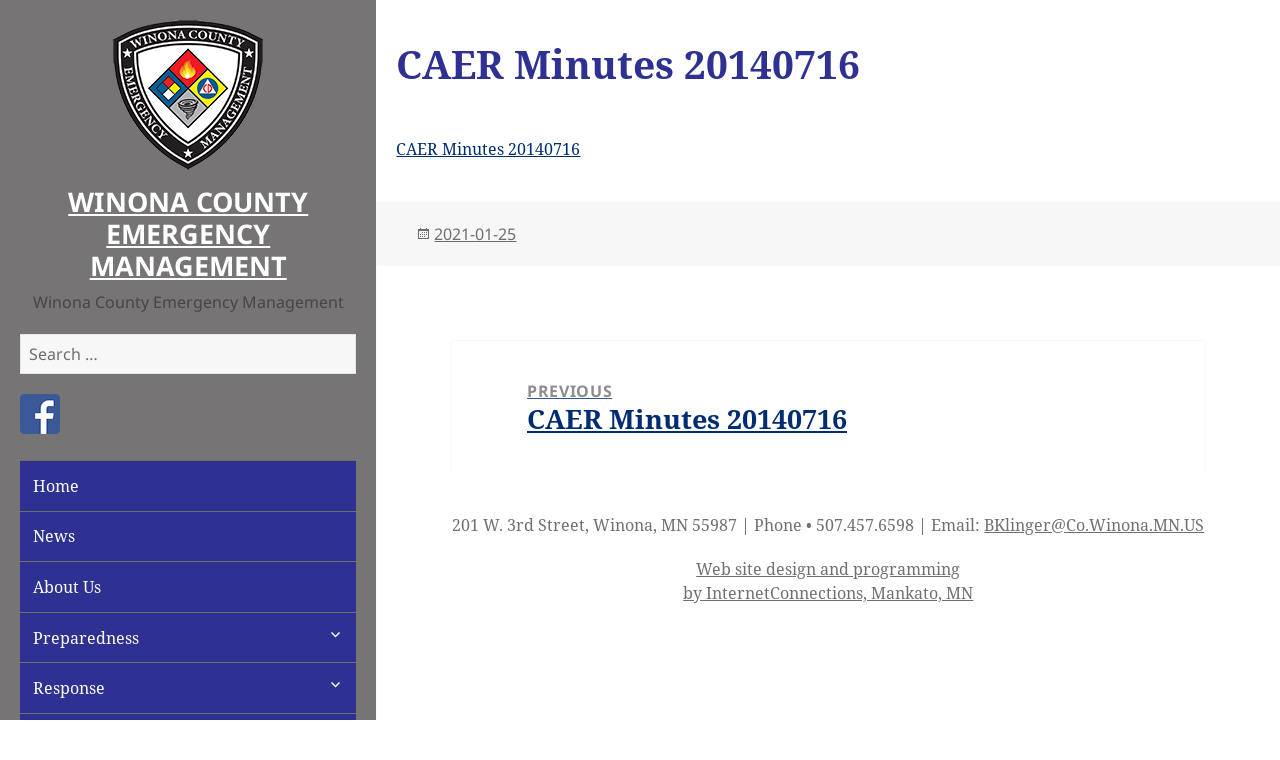

--- FILE ---
content_type: text/html; charset=UTF-8
request_url: https://winonacountyemergency.com/caer-minutes-20140716/
body_size: 9227
content:
<!DOCTYPE html>
<html dir="ltr" lang="en-US" prefix="og: https://ogp.me/ns#" class="no-js">
<head>
	<meta charset="UTF-8">
	<meta name="viewport" content="width=device-width, initial-scale=1.0">
	<link rel="profile" href="https://gmpg.org/xfn/11">
	<link rel="pingback" href="https://winonacountyemergency.com/xmlrpc.php">
	<script>
(function(html){html.className = html.className.replace(/\bno-js\b/,'js')})(document.documentElement);
//# sourceURL=twentyfifteen_javascript_detection
</script>
<title>CAER Minutes 20140716 | Winona County Emergency Management</title>

		<!-- All in One SEO 4.9.3 - aioseo.com -->
	<meta name="robots" content="max-image-preview:large" />
	<meta name="author" content="icadmin"/>
	<link rel="canonical" href="https://winonacountyemergency.com/caer-minutes-20140716/" />
	<meta name="generator" content="All in One SEO (AIOSEO) 4.9.3" />
		<meta property="og:locale" content="en_US" />
		<meta property="og:site_name" content="Winona County Emergency Management | Winona County Emergency Management" />
		<meta property="og:type" content="article" />
		<meta property="og:title" content="CAER Minutes 20140716 | Winona County Emergency Management" />
		<meta property="og:url" content="https://winonacountyemergency.com/caer-minutes-20140716/" />
		<meta property="og:image" content="https://winonacountyemergency.com/wp-content/uploads/2021/02/new-logo.png" />
		<meta property="og:image:secure_url" content="https://winonacountyemergency.com/wp-content/uploads/2021/02/new-logo.png" />
		<meta property="article:published_time" content="2021-01-25T19:28:53+00:00" />
		<meta property="article:modified_time" content="2021-01-25T19:28:53+00:00" />
		<meta name="twitter:card" content="summary" />
		<meta name="twitter:title" content="CAER Minutes 20140716 | Winona County Emergency Management" />
		<meta name="twitter:image" content="https://winonacountyemergency.com/wp-content/uploads/2021/02/new-logo.png" />
		<script type="application/ld+json" class="aioseo-schema">
			{"@context":"https:\/\/schema.org","@graph":[{"@type":"BreadcrumbList","@id":"https:\/\/winonacountyemergency.com\/caer-minutes-20140716\/#breadcrumblist","itemListElement":[{"@type":"ListItem","@id":"https:\/\/winonacountyemergency.com#listItem","position":1,"name":"Home","item":"https:\/\/winonacountyemergency.com","nextItem":{"@type":"ListItem","@id":"https:\/\/winonacountyemergency.com\/caer-minutes-20140716\/#listItem","name":"CAER Minutes 20140716"}},{"@type":"ListItem","@id":"https:\/\/winonacountyemergency.com\/caer-minutes-20140716\/#listItem","position":2,"name":"CAER Minutes 20140716","previousItem":{"@type":"ListItem","@id":"https:\/\/winonacountyemergency.com#listItem","name":"Home"}}]},{"@type":"ItemPage","@id":"https:\/\/winonacountyemergency.com\/caer-minutes-20140716\/#itempage","url":"https:\/\/winonacountyemergency.com\/caer-minutes-20140716\/","name":"CAER Minutes 20140716 | Winona County Emergency Management","inLanguage":"en-US","isPartOf":{"@id":"https:\/\/winonacountyemergency.com\/#website"},"breadcrumb":{"@id":"https:\/\/winonacountyemergency.com\/caer-minutes-20140716\/#breadcrumblist"},"author":{"@id":"https:\/\/winonacountyemergency.com\/author\/icadmin\/#author"},"creator":{"@id":"https:\/\/winonacountyemergency.com\/author\/icadmin\/#author"},"datePublished":"2021-01-25T13:28:53-06:00","dateModified":"2021-01-25T13:28:53-06:00"},{"@type":"Organization","@id":"https:\/\/winonacountyemergency.com\/#organization","name":"Winona County Emergency Management","description":"Winona County Emergency Management","url":"https:\/\/winonacountyemergency.com\/","logo":{"@type":"ImageObject","url":"https:\/\/winonacountyemergency.com\/wp-content\/uploads\/2021\/02\/new-logo.png","@id":"https:\/\/winonacountyemergency.com\/caer-minutes-20140716\/#organizationLogo","width":150,"height":150,"caption":"Winona County Emergency Management"},"image":{"@id":"https:\/\/winonacountyemergency.com\/caer-minutes-20140716\/#organizationLogo"}},{"@type":"Person","@id":"https:\/\/winonacountyemergency.com\/author\/icadmin\/#author","url":"https:\/\/winonacountyemergency.com\/author\/icadmin\/","name":"icadmin","image":{"@type":"ImageObject","@id":"https:\/\/winonacountyemergency.com\/caer-minutes-20140716\/#authorImage","url":"https:\/\/secure.gravatar.com\/avatar\/c6081357032d9bf3e9c35371b812ee8f45d8603412d968a440e5bf2ac730a17a?s=96&d=mm&r=g","width":96,"height":96,"caption":"icadmin"}},{"@type":"WebSite","@id":"https:\/\/winonacountyemergency.com\/#website","url":"https:\/\/winonacountyemergency.com\/","name":"Winona County Emergency Management","description":"Winona County Emergency Management","inLanguage":"en-US","publisher":{"@id":"https:\/\/winonacountyemergency.com\/#organization"}}]}
		</script>
		<!-- All in One SEO -->

<link rel="alternate" type="application/rss+xml" title="Winona County Emergency Management &raquo; Feed" href="https://winonacountyemergency.com/feed/" />
<link rel="alternate" type="application/rss+xml" title="Winona County Emergency Management &raquo; Comments Feed" href="https://winonacountyemergency.com/comments/feed/" />
<link rel="alternate" title="oEmbed (JSON)" type="application/json+oembed" href="https://winonacountyemergency.com/wp-json/oembed/1.0/embed?url=https%3A%2F%2Fwinonacountyemergency.com%2Fcaer-minutes-20140716%2F" />
<link rel="alternate" title="oEmbed (XML)" type="text/xml+oembed" href="https://winonacountyemergency.com/wp-json/oembed/1.0/embed?url=https%3A%2F%2Fwinonacountyemergency.com%2Fcaer-minutes-20140716%2F&#038;format=xml" />
<style id='wp-img-auto-sizes-contain-inline-css'>
img:is([sizes=auto i],[sizes^="auto," i]){contain-intrinsic-size:3000px 1500px}
/*# sourceURL=wp-img-auto-sizes-contain-inline-css */
</style>
<style id='wp-emoji-styles-inline-css'>

	img.wp-smiley, img.emoji {
		display: inline !important;
		border: none !important;
		box-shadow: none !important;
		height: 1em !important;
		width: 1em !important;
		margin: 0 0.07em !important;
		vertical-align: -0.1em !important;
		background: none !important;
		padding: 0 !important;
	}
/*# sourceURL=wp-emoji-styles-inline-css */
</style>
<style id='wp-block-library-inline-css'>
:root{--wp-block-synced-color:#7a00df;--wp-block-synced-color--rgb:122,0,223;--wp-bound-block-color:var(--wp-block-synced-color);--wp-editor-canvas-background:#ddd;--wp-admin-theme-color:#007cba;--wp-admin-theme-color--rgb:0,124,186;--wp-admin-theme-color-darker-10:#006ba1;--wp-admin-theme-color-darker-10--rgb:0,107,160.5;--wp-admin-theme-color-darker-20:#005a87;--wp-admin-theme-color-darker-20--rgb:0,90,135;--wp-admin-border-width-focus:2px}@media (min-resolution:192dpi){:root{--wp-admin-border-width-focus:1.5px}}.wp-element-button{cursor:pointer}:root .has-very-light-gray-background-color{background-color:#eee}:root .has-very-dark-gray-background-color{background-color:#313131}:root .has-very-light-gray-color{color:#eee}:root .has-very-dark-gray-color{color:#313131}:root .has-vivid-green-cyan-to-vivid-cyan-blue-gradient-background{background:linear-gradient(135deg,#00d084,#0693e3)}:root .has-purple-crush-gradient-background{background:linear-gradient(135deg,#34e2e4,#4721fb 50%,#ab1dfe)}:root .has-hazy-dawn-gradient-background{background:linear-gradient(135deg,#faaca8,#dad0ec)}:root .has-subdued-olive-gradient-background{background:linear-gradient(135deg,#fafae1,#67a671)}:root .has-atomic-cream-gradient-background{background:linear-gradient(135deg,#fdd79a,#004a59)}:root .has-nightshade-gradient-background{background:linear-gradient(135deg,#330968,#31cdcf)}:root .has-midnight-gradient-background{background:linear-gradient(135deg,#020381,#2874fc)}:root{--wp--preset--font-size--normal:16px;--wp--preset--font-size--huge:42px}.has-regular-font-size{font-size:1em}.has-larger-font-size{font-size:2.625em}.has-normal-font-size{font-size:var(--wp--preset--font-size--normal)}.has-huge-font-size{font-size:var(--wp--preset--font-size--huge)}.has-text-align-center{text-align:center}.has-text-align-left{text-align:left}.has-text-align-right{text-align:right}.has-fit-text{white-space:nowrap!important}#end-resizable-editor-section{display:none}.aligncenter{clear:both}.items-justified-left{justify-content:flex-start}.items-justified-center{justify-content:center}.items-justified-right{justify-content:flex-end}.items-justified-space-between{justify-content:space-between}.screen-reader-text{border:0;clip-path:inset(50%);height:1px;margin:-1px;overflow:hidden;padding:0;position:absolute;width:1px;word-wrap:normal!important}.screen-reader-text:focus{background-color:#ddd;clip-path:none;color:#444;display:block;font-size:1em;height:auto;left:5px;line-height:normal;padding:15px 23px 14px;text-decoration:none;top:5px;width:auto;z-index:100000}html :where(.has-border-color){border-style:solid}html :where([style*=border-top-color]){border-top-style:solid}html :where([style*=border-right-color]){border-right-style:solid}html :where([style*=border-bottom-color]){border-bottom-style:solid}html :where([style*=border-left-color]){border-left-style:solid}html :where([style*=border-width]){border-style:solid}html :where([style*=border-top-width]){border-top-style:solid}html :where([style*=border-right-width]){border-right-style:solid}html :where([style*=border-bottom-width]){border-bottom-style:solid}html :where([style*=border-left-width]){border-left-style:solid}html :where(img[class*=wp-image-]){height:auto;max-width:100%}:where(figure){margin:0 0 1em}html :where(.is-position-sticky){--wp-admin--admin-bar--position-offset:var(--wp-admin--admin-bar--height,0px)}@media screen and (max-width:600px){html :where(.is-position-sticky){--wp-admin--admin-bar--position-offset:0px}}

/*# sourceURL=wp-block-library-inline-css */
</style><style id='global-styles-inline-css'>
:root{--wp--preset--aspect-ratio--square: 1;--wp--preset--aspect-ratio--4-3: 4/3;--wp--preset--aspect-ratio--3-4: 3/4;--wp--preset--aspect-ratio--3-2: 3/2;--wp--preset--aspect-ratio--2-3: 2/3;--wp--preset--aspect-ratio--16-9: 16/9;--wp--preset--aspect-ratio--9-16: 9/16;--wp--preset--color--black: #000000;--wp--preset--color--cyan-bluish-gray: #abb8c3;--wp--preset--color--white: #fff;--wp--preset--color--pale-pink: #f78da7;--wp--preset--color--vivid-red: #cf2e2e;--wp--preset--color--luminous-vivid-orange: #ff6900;--wp--preset--color--luminous-vivid-amber: #fcb900;--wp--preset--color--light-green-cyan: #7bdcb5;--wp--preset--color--vivid-green-cyan: #00d084;--wp--preset--color--pale-cyan-blue: #8ed1fc;--wp--preset--color--vivid-cyan-blue: #0693e3;--wp--preset--color--vivid-purple: #9b51e0;--wp--preset--color--dark-gray: #111;--wp--preset--color--light-gray: #f1f1f1;--wp--preset--color--yellow: #f4ca16;--wp--preset--color--dark-brown: #352712;--wp--preset--color--medium-pink: #e53b51;--wp--preset--color--light-pink: #ffe5d1;--wp--preset--color--dark-purple: #2e2256;--wp--preset--color--purple: #674970;--wp--preset--color--blue-gray: #22313f;--wp--preset--color--bright-blue: #55c3dc;--wp--preset--color--light-blue: #e9f2f9;--wp--preset--gradient--vivid-cyan-blue-to-vivid-purple: linear-gradient(135deg,rgb(6,147,227) 0%,rgb(155,81,224) 100%);--wp--preset--gradient--light-green-cyan-to-vivid-green-cyan: linear-gradient(135deg,rgb(122,220,180) 0%,rgb(0,208,130) 100%);--wp--preset--gradient--luminous-vivid-amber-to-luminous-vivid-orange: linear-gradient(135deg,rgb(252,185,0) 0%,rgb(255,105,0) 100%);--wp--preset--gradient--luminous-vivid-orange-to-vivid-red: linear-gradient(135deg,rgb(255,105,0) 0%,rgb(207,46,46) 100%);--wp--preset--gradient--very-light-gray-to-cyan-bluish-gray: linear-gradient(135deg,rgb(238,238,238) 0%,rgb(169,184,195) 100%);--wp--preset--gradient--cool-to-warm-spectrum: linear-gradient(135deg,rgb(74,234,220) 0%,rgb(151,120,209) 20%,rgb(207,42,186) 40%,rgb(238,44,130) 60%,rgb(251,105,98) 80%,rgb(254,248,76) 100%);--wp--preset--gradient--blush-light-purple: linear-gradient(135deg,rgb(255,206,236) 0%,rgb(152,150,240) 100%);--wp--preset--gradient--blush-bordeaux: linear-gradient(135deg,rgb(254,205,165) 0%,rgb(254,45,45) 50%,rgb(107,0,62) 100%);--wp--preset--gradient--luminous-dusk: linear-gradient(135deg,rgb(255,203,112) 0%,rgb(199,81,192) 50%,rgb(65,88,208) 100%);--wp--preset--gradient--pale-ocean: linear-gradient(135deg,rgb(255,245,203) 0%,rgb(182,227,212) 50%,rgb(51,167,181) 100%);--wp--preset--gradient--electric-grass: linear-gradient(135deg,rgb(202,248,128) 0%,rgb(113,206,126) 100%);--wp--preset--gradient--midnight: linear-gradient(135deg,rgb(2,3,129) 0%,rgb(40,116,252) 100%);--wp--preset--gradient--dark-gray-gradient-gradient: linear-gradient(90deg, rgba(17,17,17,1) 0%, rgba(42,42,42,1) 100%);--wp--preset--gradient--light-gray-gradient: linear-gradient(90deg, rgba(241,241,241,1) 0%, rgba(215,215,215,1) 100%);--wp--preset--gradient--white-gradient: linear-gradient(90deg, rgba(255,255,255,1) 0%, rgba(230,230,230,1) 100%);--wp--preset--gradient--yellow-gradient: linear-gradient(90deg, rgba(244,202,22,1) 0%, rgba(205,168,10,1) 100%);--wp--preset--gradient--dark-brown-gradient: linear-gradient(90deg, rgba(53,39,18,1) 0%, rgba(91,67,31,1) 100%);--wp--preset--gradient--medium-pink-gradient: linear-gradient(90deg, rgba(229,59,81,1) 0%, rgba(209,28,51,1) 100%);--wp--preset--gradient--light-pink-gradient: linear-gradient(90deg, rgba(255,229,209,1) 0%, rgba(255,200,158,1) 100%);--wp--preset--gradient--dark-purple-gradient: linear-gradient(90deg, rgba(46,34,86,1) 0%, rgba(66,48,123,1) 100%);--wp--preset--gradient--purple-gradient: linear-gradient(90deg, rgba(103,73,112,1) 0%, rgba(131,93,143,1) 100%);--wp--preset--gradient--blue-gray-gradient: linear-gradient(90deg, rgba(34,49,63,1) 0%, rgba(52,75,96,1) 100%);--wp--preset--gradient--bright-blue-gradient: linear-gradient(90deg, rgba(85,195,220,1) 0%, rgba(43,180,211,1) 100%);--wp--preset--gradient--light-blue-gradient: linear-gradient(90deg, rgba(233,242,249,1) 0%, rgba(193,218,238,1) 100%);--wp--preset--font-size--small: 13px;--wp--preset--font-size--medium: 20px;--wp--preset--font-size--large: 36px;--wp--preset--font-size--x-large: 42px;--wp--preset--spacing--20: 0.44rem;--wp--preset--spacing--30: 0.67rem;--wp--preset--spacing--40: 1rem;--wp--preset--spacing--50: 1.5rem;--wp--preset--spacing--60: 2.25rem;--wp--preset--spacing--70: 3.38rem;--wp--preset--spacing--80: 5.06rem;--wp--preset--shadow--natural: 6px 6px 9px rgba(0, 0, 0, 0.2);--wp--preset--shadow--deep: 12px 12px 50px rgba(0, 0, 0, 0.4);--wp--preset--shadow--sharp: 6px 6px 0px rgba(0, 0, 0, 0.2);--wp--preset--shadow--outlined: 6px 6px 0px -3px rgb(255, 255, 255), 6px 6px rgb(0, 0, 0);--wp--preset--shadow--crisp: 6px 6px 0px rgb(0, 0, 0);}:where(.is-layout-flex){gap: 0.5em;}:where(.is-layout-grid){gap: 0.5em;}body .is-layout-flex{display: flex;}.is-layout-flex{flex-wrap: wrap;align-items: center;}.is-layout-flex > :is(*, div){margin: 0;}body .is-layout-grid{display: grid;}.is-layout-grid > :is(*, div){margin: 0;}:where(.wp-block-columns.is-layout-flex){gap: 2em;}:where(.wp-block-columns.is-layout-grid){gap: 2em;}:where(.wp-block-post-template.is-layout-flex){gap: 1.25em;}:where(.wp-block-post-template.is-layout-grid){gap: 1.25em;}.has-black-color{color: var(--wp--preset--color--black) !important;}.has-cyan-bluish-gray-color{color: var(--wp--preset--color--cyan-bluish-gray) !important;}.has-white-color{color: var(--wp--preset--color--white) !important;}.has-pale-pink-color{color: var(--wp--preset--color--pale-pink) !important;}.has-vivid-red-color{color: var(--wp--preset--color--vivid-red) !important;}.has-luminous-vivid-orange-color{color: var(--wp--preset--color--luminous-vivid-orange) !important;}.has-luminous-vivid-amber-color{color: var(--wp--preset--color--luminous-vivid-amber) !important;}.has-light-green-cyan-color{color: var(--wp--preset--color--light-green-cyan) !important;}.has-vivid-green-cyan-color{color: var(--wp--preset--color--vivid-green-cyan) !important;}.has-pale-cyan-blue-color{color: var(--wp--preset--color--pale-cyan-blue) !important;}.has-vivid-cyan-blue-color{color: var(--wp--preset--color--vivid-cyan-blue) !important;}.has-vivid-purple-color{color: var(--wp--preset--color--vivid-purple) !important;}.has-black-background-color{background-color: var(--wp--preset--color--black) !important;}.has-cyan-bluish-gray-background-color{background-color: var(--wp--preset--color--cyan-bluish-gray) !important;}.has-white-background-color{background-color: var(--wp--preset--color--white) !important;}.has-pale-pink-background-color{background-color: var(--wp--preset--color--pale-pink) !important;}.has-vivid-red-background-color{background-color: var(--wp--preset--color--vivid-red) !important;}.has-luminous-vivid-orange-background-color{background-color: var(--wp--preset--color--luminous-vivid-orange) !important;}.has-luminous-vivid-amber-background-color{background-color: var(--wp--preset--color--luminous-vivid-amber) !important;}.has-light-green-cyan-background-color{background-color: var(--wp--preset--color--light-green-cyan) !important;}.has-vivid-green-cyan-background-color{background-color: var(--wp--preset--color--vivid-green-cyan) !important;}.has-pale-cyan-blue-background-color{background-color: var(--wp--preset--color--pale-cyan-blue) !important;}.has-vivid-cyan-blue-background-color{background-color: var(--wp--preset--color--vivid-cyan-blue) !important;}.has-vivid-purple-background-color{background-color: var(--wp--preset--color--vivid-purple) !important;}.has-black-border-color{border-color: var(--wp--preset--color--black) !important;}.has-cyan-bluish-gray-border-color{border-color: var(--wp--preset--color--cyan-bluish-gray) !important;}.has-white-border-color{border-color: var(--wp--preset--color--white) !important;}.has-pale-pink-border-color{border-color: var(--wp--preset--color--pale-pink) !important;}.has-vivid-red-border-color{border-color: var(--wp--preset--color--vivid-red) !important;}.has-luminous-vivid-orange-border-color{border-color: var(--wp--preset--color--luminous-vivid-orange) !important;}.has-luminous-vivid-amber-border-color{border-color: var(--wp--preset--color--luminous-vivid-amber) !important;}.has-light-green-cyan-border-color{border-color: var(--wp--preset--color--light-green-cyan) !important;}.has-vivid-green-cyan-border-color{border-color: var(--wp--preset--color--vivid-green-cyan) !important;}.has-pale-cyan-blue-border-color{border-color: var(--wp--preset--color--pale-cyan-blue) !important;}.has-vivid-cyan-blue-border-color{border-color: var(--wp--preset--color--vivid-cyan-blue) !important;}.has-vivid-purple-border-color{border-color: var(--wp--preset--color--vivid-purple) !important;}.has-vivid-cyan-blue-to-vivid-purple-gradient-background{background: var(--wp--preset--gradient--vivid-cyan-blue-to-vivid-purple) !important;}.has-light-green-cyan-to-vivid-green-cyan-gradient-background{background: var(--wp--preset--gradient--light-green-cyan-to-vivid-green-cyan) !important;}.has-luminous-vivid-amber-to-luminous-vivid-orange-gradient-background{background: var(--wp--preset--gradient--luminous-vivid-amber-to-luminous-vivid-orange) !important;}.has-luminous-vivid-orange-to-vivid-red-gradient-background{background: var(--wp--preset--gradient--luminous-vivid-orange-to-vivid-red) !important;}.has-very-light-gray-to-cyan-bluish-gray-gradient-background{background: var(--wp--preset--gradient--very-light-gray-to-cyan-bluish-gray) !important;}.has-cool-to-warm-spectrum-gradient-background{background: var(--wp--preset--gradient--cool-to-warm-spectrum) !important;}.has-blush-light-purple-gradient-background{background: var(--wp--preset--gradient--blush-light-purple) !important;}.has-blush-bordeaux-gradient-background{background: var(--wp--preset--gradient--blush-bordeaux) !important;}.has-luminous-dusk-gradient-background{background: var(--wp--preset--gradient--luminous-dusk) !important;}.has-pale-ocean-gradient-background{background: var(--wp--preset--gradient--pale-ocean) !important;}.has-electric-grass-gradient-background{background: var(--wp--preset--gradient--electric-grass) !important;}.has-midnight-gradient-background{background: var(--wp--preset--gradient--midnight) !important;}.has-small-font-size{font-size: var(--wp--preset--font-size--small) !important;}.has-medium-font-size{font-size: var(--wp--preset--font-size--medium) !important;}.has-large-font-size{font-size: var(--wp--preset--font-size--large) !important;}.has-x-large-font-size{font-size: var(--wp--preset--font-size--x-large) !important;}
/*# sourceURL=global-styles-inline-css */
</style>

<style id='classic-theme-styles-inline-css'>
/*! This file is auto-generated */
.wp-block-button__link{color:#fff;background-color:#32373c;border-radius:9999px;box-shadow:none;text-decoration:none;padding:calc(.667em + 2px) calc(1.333em + 2px);font-size:1.125em}.wp-block-file__button{background:#32373c;color:#fff;text-decoration:none}
/*# sourceURL=/wp-includes/css/classic-themes.min.css */
</style>
<link rel='stylesheet' id='contact-form-7-css' href='https://winonacountyemergency.com/wp-content/plugins/contact-form-7/includes/css/styles.css?ver=6.1.4' media='all' />
<link rel='stylesheet' id='parent-style-css' href='https://winonacountyemergency.com/wp-content/themes/twentyfifteen/style.css?ver=c095a1e85b161e4dc5a51699f0db64b4' media='all' />
<link rel='stylesheet' id='child-style-css' href='https://winonacountyemergency.com/wp-content/themes/twentyfifteen-winona/style.css?ver=1.0' media='all' />
<link rel='stylesheet' id='twentyfifteen-fonts-css' href='https://winonacountyemergency.com/wp-content/themes/twentyfifteen/assets/fonts/noto-sans-plus-noto-serif-plus-inconsolata.css?ver=20230328' media='all' />
<link rel='stylesheet' id='genericons-css' href='https://winonacountyemergency.com/wp-content/themes/twentyfifteen/genericons/genericons.css?ver=20251101' media='all' />
<link rel='stylesheet' id='twentyfifteen-style-css' href='https://winonacountyemergency.com/wp-content/themes/twentyfifteen-winona/style.css?ver=20251202' media='all' />
<link rel='stylesheet' id='twentyfifteen-block-style-css' href='https://winonacountyemergency.com/wp-content/themes/twentyfifteen/css/blocks.css?ver=20240715' media='all' />
<script src="https://winonacountyemergency.com/wp-includes/js/jquery/jquery.min.js?ver=3.7.1" id="jquery-core-js"></script>
<script src="https://winonacountyemergency.com/wp-includes/js/jquery/jquery-migrate.min.js?ver=3.4.1" id="jquery-migrate-js"></script>
<script id="twentyfifteen-script-js-extra">
var screenReaderText = {"expand":"\u003Cspan class=\"screen-reader-text\"\u003Eexpand child menu\u003C/span\u003E","collapse":"\u003Cspan class=\"screen-reader-text\"\u003Ecollapse child menu\u003C/span\u003E"};
//# sourceURL=twentyfifteen-script-js-extra
</script>
<script src="https://winonacountyemergency.com/wp-content/themes/twentyfifteen/js/functions.js?ver=20250729" id="twentyfifteen-script-js" defer data-wp-strategy="defer"></script>
<link rel="https://api.w.org/" href="https://winonacountyemergency.com/wp-json/" /><link rel="alternate" title="JSON" type="application/json" href="https://winonacountyemergency.com/wp-json/wp/v2/media/8726" /><link rel="EditURI" type="application/rsd+xml" title="RSD" href="https://winonacountyemergency.com/xmlrpc.php?rsd" />
<link rel='shortlink' href='https://winonacountyemergency.com/?p=8726' />
<link rel="icon" href="https://winonacountyemergency.com/wp-content/uploads/2021/02/favicon.png" sizes="32x32" />
<link rel="icon" href="https://winonacountyemergency.com/wp-content/uploads/2021/02/favicon.png" sizes="192x192" />
<link rel="apple-touch-icon" href="https://winonacountyemergency.com/wp-content/uploads/2021/02/favicon.png" />
<meta name="msapplication-TileImage" content="https://winonacountyemergency.com/wp-content/uploads/2021/02/favicon.png" />
</head>

<body class="attachment wp-singular attachment-template-default single single-attachment postid-8726 attachmentid-8726 attachment-pdf wp-custom-logo wp-embed-responsive wp-theme-twentyfifteen wp-child-theme-twentyfifteen-winona">
<div id="page" class="hfeed site">
	<a class="skip-link screen-reader-text" href="#content">
		Skip to content	</a>

	<div id="sidebar" class="sidebar">
		<header id="masthead" class="site-header">
			<div class="site-branding">
				<a href="https://winonacountyemergency.com/" class="custom-logo-link" rel="home"><img width="150" height="150" src="https://winonacountyemergency.com/wp-content/uploads/2021/02/new-logo.png" class="custom-logo" alt="Winona County Emergency Management" decoding="async" /></a>					<p class="site-title"><a href="https://winonacountyemergency.com/" rel="home" >Winona County Emergency Management</a></p>
										<p class="site-description">Winona County Emergency Management</p>
				
				<button class="secondary-toggle">Menu and widgets</button>
			</div><!-- .site-branding -->
		</header><!-- .site-header -->

			<div id="secondary" class="secondary">

					<div id="widget-area" class="widget-area" role="complementary">
				<aside id="search-2" class="widget widget_search"><form role="search" method="get" class="search-form" action="https://winonacountyemergency.com/">
				<label>
					<span class="screen-reader-text">Search for:</span>
					<input type="search" class="search-field" placeholder="Search &hellip;" value="" name="s" />
				</label>
				<input type="submit" class="search-submit screen-reader-text" value="Search" />
			</form></aside><aside id="text-5" class="widget widget_text">			<div class="textwidget"><p><a class="icon-fb" href="https://www.facebook.com/winonacountyEM/">Like us on Facebook</a></p>
</div>
		</aside>			</div><!-- .widget-area -->
		
					<nav id="site-navigation" class="main-navigation" role="navigation">
				<div class="menu-main-menu-container"><ul id="menu-main-menu" class="nav-menu"><li id="menu-item-8134" class="menu-item menu-item-type-post_type menu-item-object-page menu-item-home menu-item-8134"><a href="https://winonacountyemergency.com/">Home</a></li>
<li id="menu-item-8135" class="menu-item menu-item-type-post_type menu-item-object-page menu-item-8135"><a href="https://winonacountyemergency.com/emergency-management-news/">News</a></li>
<li id="menu-item-8136" class="menu-item menu-item-type-post_type menu-item-object-page menu-item-8136"><a href="https://winonacountyemergency.com/about/">About Us</a></li>
<li id="menu-item-8137" class="menu-item menu-item-type-post_type menu-item-object-page menu-item-has-children menu-item-8137"><a href="https://winonacountyemergency.com/preparedness/">Preparedness</a>
<ul class="sub-menu">
	<li id="menu-item-8138" class="menu-item menu-item-type-post_type menu-item-object-page menu-item-8138"><a href="https://winonacountyemergency.com/preparedness/disaster-readiness/">Disaster Readiness</a></li>
	<li id="menu-item-8139" class="menu-item menu-item-type-post_type menu-item-object-page menu-item-8139"><a href="https://winonacountyemergency.com/preparedness/emergency-kit/">Emergency Kit</a></li>
	<li id="menu-item-8140" class="menu-item menu-item-type-post_type menu-item-object-page menu-item-has-children menu-item-8140"><a href="https://winonacountyemergency.com/preparedness/public-health/">Public Health</a>
	<ul class="sub-menu">
		<li id="menu-item-8141" class="menu-item menu-item-type-post_type menu-item-object-page menu-item-8141"><a href="https://winonacountyemergency.com/preparedness/public-health/health-alerts/">Health Alerts</a></li>
		<li id="menu-item-8142" class="menu-item menu-item-type-post_type menu-item-object-page menu-item-8142"><a href="https://winonacountyemergency.com/preparedness/public-health/health-information/">Health Information</a></li>
		<li id="menu-item-8143" class="menu-item menu-item-type-post_type menu-item-object-page menu-item-8143"><a href="https://winonacountyemergency.com/preparedness/public-health/ph-preparedness/">PH Preparedness</a></li>
	</ul>
</li>
</ul>
</li>
<li id="menu-item-8144" class="menu-item menu-item-type-post_type menu-item-object-page menu-item-has-children menu-item-8144"><a href="https://winonacountyemergency.com/response/">Response</a>
<ul class="sub-menu">
	<li id="menu-item-8145" class="menu-item menu-item-type-post_type menu-item-object-page menu-item-8145"><a href="https://winonacountyemergency.com/response/calling-for-help/">Calling for Help</a></li>
	<li id="menu-item-8981" class="menu-item menu-item-type-post_type menu-item-object-page menu-item-8981"><a href="https://winonacountyemergency.com/response/damaged-or-destroyed-property/">Damaged Property</a></li>
</ul>
</li>
<li id="menu-item-8149" class="menu-item menu-item-type-post_type menu-item-object-page menu-item-8149"><a href="https://winonacountyemergency.com/recovery/">Recovery</a></li>
<li id="menu-item-8150" class="menu-item menu-item-type-post_type menu-item-object-page menu-item-8150"><a href="https://winonacountyemergency.com/hazard-mitigation/">Mitigation</a></li>
<li id="menu-item-8157" class="menu-item menu-item-type-post_type menu-item-object-page menu-item-has-children menu-item-8157"><a href="https://winonacountyemergency.com/volunteer-agencies/">Volunteer Agencies</a>
<ul class="sub-menu">
	<li id="menu-item-8151" class="menu-item menu-item-type-post_type menu-item-object-page menu-item-8151"><a href="https://winonacountyemergency.com/volunteer-agencies/ares/">ARES</a></li>
	<li id="menu-item-8152" class="menu-item menu-item-type-post_type menu-item-object-page menu-item-has-children menu-item-8152"><a href="https://winonacountyemergency.com/volunteer-agencies/community-emergency-response-team/">CERT</a>
	<ul class="sub-menu">
		<li id="menu-item-8153" class="menu-item menu-item-type-post_type menu-item-object-page menu-item-has-children menu-item-8153"><a href="https://winonacountyemergency.com/cert-additional-info/">CERT Additional Info</a>
		<ul class="sub-menu">
			<li id="menu-item-8154" class="menu-item menu-item-type-post_type menu-item-object-page menu-item-8154"><a href="https://winonacountyemergency.com/cert-background/">CERT Background</a></li>
			<li id="menu-item-8155" class="menu-item menu-item-type-post_type menu-item-object-page menu-item-8155"><a href="https://winonacountyemergency.com/cert-flyer/">CERT Flyer</a></li>
		</ul>
</li>
	</ul>
</li>
	<li id="menu-item-8156" class="menu-item menu-item-type-post_type menu-item-object-page menu-item-8156"><a href="https://winonacountyemergency.com/volunteer-agencies/medical-reserve-corps/">Medical Reserve Corps</a></li>
</ul>
</li>
<li id="menu-item-8158" class="menu-item menu-item-type-custom menu-item-object-custom menu-item-8158"><a href="/calendar/">Calendar</a></li>
<li id="menu-item-8159" class="menu-item menu-item-type-post_type menu-item-object-page menu-item-8159"><a href="https://winonacountyemergency.com/noaa-all-hazard-radio/">NOAA All-Hazard Radio</a></li>
<li id="menu-item-8160" class="menu-item menu-item-type-post_type menu-item-object-page menu-item-8160"><a href="https://winonacountyemergency.com/radiological-preparedness/">Radiological Preparedness</a></li>
<li id="menu-item-8161" class="menu-item menu-item-type-post_type menu-item-object-page menu-item-8161"><a href="https://winonacountyemergency.com/warning-systems/">Warning Systems</a></li>
<li id="menu-item-8162" class="nmr-logged-out menu-item menu-item-type-custom menu-item-object-custom menu-item-8162"><a href="/login">Sign In for EOP</a></li>
</ul></div>			</nav><!-- .main-navigation -->
		
		
	</div><!-- .secondary -->

	</div><!-- .sidebar -->

	<div id="content" class="site-content">

	<div id="primary" class="content-area">
		<main id="main" class="site-main">

		
<article id="post-8726" class="post-8726 attachment type-attachment status-inherit hentry">
	
	<header class="entry-header">
		<h1 class="entry-title">CAER Minutes 20140716</h1>	</header><!-- .entry-header -->

	<div class="entry-content">
		<p class="attachment"><a href='https://winonacountyemergency.com/wp-content/uploads/2021/01/CAER-Minutes-20140716.pdf'>CAER Minutes 20140716</a></p>
	</div><!-- .entry-content -->

	
	<footer class="entry-footer">
		<span class="posted-on"><span class="screen-reader-text">Posted on </span><a href="https://winonacountyemergency.com/caer-minutes-20140716/" rel="bookmark"><time class="entry-date published updated" datetime="2021-01-25T13:28:53-06:00">2021-01-25</time></a></span>			</footer><!-- .entry-footer -->

</article><!-- #post-8726 -->

	<nav class="navigation post-navigation" aria-label="Posts">
		<h2 class="screen-reader-text">Post navigation</h2>
		<div class="nav-links"><div class="nav-previous"><a href="https://winonacountyemergency.com/caer-minutes-20140716/" rel="prev"><span class="meta-nav" aria-hidden="true">Previous</span> <span class="screen-reader-text">Previous post:</span> <span class="post-title">CAER Minutes 20140716</span></a></div></div>
	</nav>
		</main><!-- .site-main -->
	</div><!-- .content-area -->


	</div><!-- .site-content -->

	<footer id="colophon" class="site-footer" role="contentinfo">
		<div class="site-info">

							<div id="site-footer-widget-area" class="widget-area">
					<aside id="text-4" class="widget widget_text">			<div class="textwidget"><p>201 W. 3rd Street, Winona, MN 55987 | Phone • 507.457.6598 | Email: <a href="&#x6d;&#x61;&#105;&#108;&#116;o&#x3a;&#x42;&#x4b;&#108;&#105;ng&#x65;&#x72;&#x40;&#67;&#111;&#46;&#x57;&#x69;&#x6e;&#111;&#110;&#97;&#46;&#x4d;&#x4e;&#x2e;&#85;&#83;">&#x42;&#x4b;&#108;&#105;n&#x67;&#x65;&#x72;&#64;Co&#x2e;&#x57;&#105;&#110;o&#x6e;&#x61;&#x2e;&#77;N&#46;&#x55;&#x53;</a></p>
</div>
		</aside><aside id="text-3" class="widget widget_text">			<div class="textwidget"><p><a href="http://internet-connections.net">Web site design and programming<br />
by InternetConnections, Mankato, MN</a></p>
</div>
		</aside>				</div><!-- .widget-area -->
			
		</div><!-- .site-info -->
	</footer><!-- .site-footer -->

</div><!-- .site -->

<script type="speculationrules">
{"prefetch":[{"source":"document","where":{"and":[{"href_matches":"/*"},{"not":{"href_matches":["/wp-*.php","/wp-admin/*","/wp-content/uploads/*","/wp-content/*","/wp-content/plugins/*","/wp-content/themes/twentyfifteen-winona/*","/wp-content/themes/twentyfifteen/*","/*\\?(.+)"]}},{"not":{"selector_matches":"a[rel~=\"nofollow\"]"}},{"not":{"selector_matches":".no-prefetch, .no-prefetch a"}}]},"eagerness":"conservative"}]}
</script>
<script src="https://winonacountyemergency.com/wp-includes/js/dist/hooks.min.js?ver=dd5603f07f9220ed27f1" id="wp-hooks-js"></script>
<script src="https://winonacountyemergency.com/wp-includes/js/dist/i18n.min.js?ver=c26c3dc7bed366793375" id="wp-i18n-js"></script>
<script id="wp-i18n-js-after">
wp.i18n.setLocaleData( { 'text direction\u0004ltr': [ 'ltr' ] } );
//# sourceURL=wp-i18n-js-after
</script>
<script src="https://winonacountyemergency.com/wp-content/plugins/contact-form-7/includes/swv/js/index.js?ver=6.1.4" id="swv-js"></script>
<script id="contact-form-7-js-before">
var wpcf7 = {
    "api": {
        "root": "https:\/\/winonacountyemergency.com\/wp-json\/",
        "namespace": "contact-form-7\/v1"
    },
    "cached": 1
};
//# sourceURL=contact-form-7-js-before
</script>
<script src="https://winonacountyemergency.com/wp-content/plugins/contact-form-7/includes/js/index.js?ver=6.1.4" id="contact-form-7-js"></script>
<script id="wp-emoji-settings" type="application/json">
{"baseUrl":"https://s.w.org/images/core/emoji/17.0.2/72x72/","ext":".png","svgUrl":"https://s.w.org/images/core/emoji/17.0.2/svg/","svgExt":".svg","source":{"concatemoji":"https://winonacountyemergency.com/wp-includes/js/wp-emoji-release.min.js?ver=c095a1e85b161e4dc5a51699f0db64b4"}}
</script>
<script type="module">
/*! This file is auto-generated */
const a=JSON.parse(document.getElementById("wp-emoji-settings").textContent),o=(window._wpemojiSettings=a,"wpEmojiSettingsSupports"),s=["flag","emoji"];function i(e){try{var t={supportTests:e,timestamp:(new Date).valueOf()};sessionStorage.setItem(o,JSON.stringify(t))}catch(e){}}function c(e,t,n){e.clearRect(0,0,e.canvas.width,e.canvas.height),e.fillText(t,0,0);t=new Uint32Array(e.getImageData(0,0,e.canvas.width,e.canvas.height).data);e.clearRect(0,0,e.canvas.width,e.canvas.height),e.fillText(n,0,0);const a=new Uint32Array(e.getImageData(0,0,e.canvas.width,e.canvas.height).data);return t.every((e,t)=>e===a[t])}function p(e,t){e.clearRect(0,0,e.canvas.width,e.canvas.height),e.fillText(t,0,0);var n=e.getImageData(16,16,1,1);for(let e=0;e<n.data.length;e++)if(0!==n.data[e])return!1;return!0}function u(e,t,n,a){switch(t){case"flag":return n(e,"\ud83c\udff3\ufe0f\u200d\u26a7\ufe0f","\ud83c\udff3\ufe0f\u200b\u26a7\ufe0f")?!1:!n(e,"\ud83c\udde8\ud83c\uddf6","\ud83c\udde8\u200b\ud83c\uddf6")&&!n(e,"\ud83c\udff4\udb40\udc67\udb40\udc62\udb40\udc65\udb40\udc6e\udb40\udc67\udb40\udc7f","\ud83c\udff4\u200b\udb40\udc67\u200b\udb40\udc62\u200b\udb40\udc65\u200b\udb40\udc6e\u200b\udb40\udc67\u200b\udb40\udc7f");case"emoji":return!a(e,"\ud83e\u1fac8")}return!1}function f(e,t,n,a){let r;const o=(r="undefined"!=typeof WorkerGlobalScope&&self instanceof WorkerGlobalScope?new OffscreenCanvas(300,150):document.createElement("canvas")).getContext("2d",{willReadFrequently:!0}),s=(o.textBaseline="top",o.font="600 32px Arial",{});return e.forEach(e=>{s[e]=t(o,e,n,a)}),s}function r(e){var t=document.createElement("script");t.src=e,t.defer=!0,document.head.appendChild(t)}a.supports={everything:!0,everythingExceptFlag:!0},new Promise(t=>{let n=function(){try{var e=JSON.parse(sessionStorage.getItem(o));if("object"==typeof e&&"number"==typeof e.timestamp&&(new Date).valueOf()<e.timestamp+604800&&"object"==typeof e.supportTests)return e.supportTests}catch(e){}return null}();if(!n){if("undefined"!=typeof Worker&&"undefined"!=typeof OffscreenCanvas&&"undefined"!=typeof URL&&URL.createObjectURL&&"undefined"!=typeof Blob)try{var e="postMessage("+f.toString()+"("+[JSON.stringify(s),u.toString(),c.toString(),p.toString()].join(",")+"));",a=new Blob([e],{type:"text/javascript"});const r=new Worker(URL.createObjectURL(a),{name:"wpTestEmojiSupports"});return void(r.onmessage=e=>{i(n=e.data),r.terminate(),t(n)})}catch(e){}i(n=f(s,u,c,p))}t(n)}).then(e=>{for(const n in e)a.supports[n]=e[n],a.supports.everything=a.supports.everything&&a.supports[n],"flag"!==n&&(a.supports.everythingExceptFlag=a.supports.everythingExceptFlag&&a.supports[n]);var t;a.supports.everythingExceptFlag=a.supports.everythingExceptFlag&&!a.supports.flag,a.supports.everything||((t=a.source||{}).concatemoji?r(t.concatemoji):t.wpemoji&&t.twemoji&&(r(t.twemoji),r(t.wpemoji)))});
//# sourceURL=https://winonacountyemergency.com/wp-includes/js/wp-emoji-loader.min.js
</script>

<script>(function(){function c(){var b=a.contentDocument||a.contentWindow.document;if(b){var d=b.createElement('script');d.innerHTML="window.__CF$cv$params={r:'9bffe8bf79d2cf56',t:'MTc2ODc1ODM1OS4wMDAwMDA='};var a=document.createElement('script');a.nonce='';a.src='/cdn-cgi/challenge-platform/scripts/jsd/main.js';document.getElementsByTagName('head')[0].appendChild(a);";b.getElementsByTagName('head')[0].appendChild(d)}}if(document.body){var a=document.createElement('iframe');a.height=1;a.width=1;a.style.position='absolute';a.style.top=0;a.style.left=0;a.style.border='none';a.style.visibility='hidden';document.body.appendChild(a);if('loading'!==document.readyState)c();else if(window.addEventListener)document.addEventListener('DOMContentLoaded',c);else{var e=document.onreadystatechange||function(){};document.onreadystatechange=function(b){e(b);'loading'!==document.readyState&&(document.onreadystatechange=e,c())}}}})();</script></body>
</html>


--- FILE ---
content_type: text/css
request_url: https://winonacountyemergency.com/wp-content/themes/twentyfifteen-winona/style.css?ver=1.0
body_size: 1764
content:
/*
Theme Name: Winona County Emergency Management
Theme URI: https://wordpress.org/themes/twentyfifteen/
Author: Internet Connections
Author URI: https://wordpress.org/
Description: Copy of Wordpress twentyfifteen theme
Version: 1.0
License: GNU General Public License v2 or later
License URI: http://www.gnu.org/licenses/gpl-2.0.html
Template: twentyfifteen

This theme, like WordPress, is licensed under the GPL.
Use it to make something cool, have fun, and share what you've learned with others.
*/

body, button, input, select, textarea {
  font-size: 16px;
  font-size: 1.6rem;
}

body {
  background: #fff;
}

h1, h2, h3, h4, h5, h6,
.h1, .h2, .h3, .h4, .h5, .h6 {
  color: #000; /* 830202 */
}

h1, .entry-content h1, .entry-summary h1, .page-content h1, .comment-content h1, .h1 {
  color: #2E3192;
  margin-top: 0;
  margin-bottom: .5em;
}

h2, .entry-content h2, .entry-summary h2, .page-content h2, .comment-content h2, .h2 {
  color: #a4021a;
  margin-top: 0;
  margin-bottom: .5em;
}

h3, .entry-content h3, .entry-summary h3, .page-content h3, .comment-content h3, .h3 {
  color: #575757;
  margin-top: 0;
  margin-bottom: .5em;
}

h4, .entry-content h4, .entry-summary h4, .page-content h4, .comment-content h4, .h4 {
  margin-top: 0;
  margin-bottom: .5em;
}

h5, .entry-content h5, .entry-summary h5, .page-content h5, .comment-content h5, .h5 {
  text-transform: capitalize;
  margin-top: 0;
  margin-bottom: .5em;
}

h6, .entry-content h6, .entry-summary h6, .page-content h6, .comment-content h6, .h6 {
  margin-top: 0;
  margin-bottom: .5em;
}

a {
  color: #002d72;
  text-decoration: underline;
}

a:hover,
a:focus,
.site-info a:hover,
.site-info a:focus {
  color: #373636;
  text-decoration: none;
}

.textwidget a {
  border-bottom: none;
}

ol, ul {
  margin-left: 2em;
}

.entry-content a, .entry-summary a, .page-content a, .comment-content a, .pingback .comment-body > a {
  border-bottom: 0;
}

table {
  width: auto;
  margin: 0 auto 1.6em auto;
}

.icon-tw,
.icon-fb {
  color: #fff;
  display: inline-block;
  height: 40px;
  overflow: hidden;
  text-indent: 100%;
  white-space: nowrap;
  width: 40px;
}

.icon-tw {
  background: url(images/tw.png) no-repeat;
}

.icon-fb {
  background: url(images/fb.png) no-repeat;
}

/* header / sidebar */

.sidebar {
  background: #767474; /* a2a0a0 */
}

.site-header {
  background: none;
}

.site-branding {
  text-align: center;
}

.custom-logo {
  max-height: none;
}

.site-title {
  text-transform: uppercase;
}

.site-title a,
.site-title a:hover,
.site-title a:focus {
  color: #fff;
}

.secondary {
  padding: 0;
}

.secondary-toggle {
  background: #fff;
}

.secondary-toggle:hover, 
.secondary-toggle:focus {
  background: #171B91;
}

.secondary-toggle:hover:before, 
.secondary-toggle:focus:before {
  color: #fff;
}

.main-navigation a {
  background: #2E3192; /* 565940*/
  color: #fff;
  padding: .8em;
}

.main-navigation a:hover,
.main-navigation a:focus {
  background: #171B91; /* 400101 */
  text-decoration: underline;
}

.dropdown-toggle {
  right: 5px;
  top: 5px;
}

.dropdown-toggle:after {
  background: none;
  color: #fff;
  outline: 0;
}

.dropdown-toggle:hover, 
.dropdown-toggle:focus {
  background: none;
}

.main-navigation ul ul {
  margin-left: 0;
}

.main-navigation ul ul a {
  background: #BFBFBF; /* 82A6A2 */
  color: #000;
}

.main-navigation ul ul .dropdown-toggle:after {
  color: #000;
}

.main-navigation ul ul a:hover,
.main-navigation ul ul a:focus {
  background: #BABAB7;
  color: #000;
}

.main-navigation ul ul ul a {
  background: #FFFA7D; /* aaa38d*/
  color: #000;
}

.main-navigation ul ul ul .dropdown-toggle:after {
  color: #000;
}

.main-navigation ul ul ul a:hover,
.main-navigation ul ul ul a:focus {
  background: #D4D471;
  color: #000;
}

.main-navigation ul ul ul ul a,
.main-navigation ul ul ul ul a {
  background: #fff;
  color: #2E3192; /* 400101 */
}

.main-navigation ul ul ul ul .dropdown-toggle:after {
  color: #2E3192; /* 400101*/
}

.main-navigation ul ul ul ul a:hover,
.main-navigation ul ul ul ul a:focus {
  background: #2E3192;/* 400101*/
  color: #fff;
}

.widget-area {
  margin-top: 20px;
}

.widget {
  margin: 0 0 20px;
  padding: 0 20px;
}

/* Book pagination for EOC pages */

.book_navigation {
  padding: 0 20px;
}

/* for some reason, the code in page.php only works if you have publish and private in the the query. 
Hiding the book navigation (prev and next page) on public pages, and should only show on private pages. */
.book_navigation.publish {
  display: none;
}

.book_navigation a {
  text-decoration: underline;
}

.book_navigation a:hover,
.book_navigation a:focus {
  text-decoration: none;
}

/* footer */

.site-footer {
  padding: 20px;
  text-align: center;
}

.site-footer .widget {
  padding: 0;
}

.site-info a:hover,
.site-info a:focus {
  border: 0;
}

/* content */

.hentry {
  padding-top: 20px;
}

.entry-header,
.entry-content {
  padding: 0 20px;
}

.siteorigin-panels  .entry-content {
  padding: 0 0 20px;
}

.entry-footer {
  padding: 20px;
}

/* homepage */

.post-5 {
  padding-top: 0;
}

.home .so-widget-sow-layout-slider {
  margin-bottom: 2em;
}

.post-5 .so-widget-sow-layout-slider-default-02bc4ff25b9d {
  margin: 0 -20px;
}

.so-widget-sow-layout-slider-default-02bc4ff25b9d .sow-slider-base ul.sow-slider-images .sow-slider-image-wrapper {
  padding-left: 0;
  padding-right: 0;
}

.sow-slider-image .so-panel {
  bottom: 0;
  padding: 0;
  position: absolute;
}

.so-widget-sow-layout-slider-default-02bc4ff25b9d .sow-slider-base ul.sow-slider-images .sow-slider-image-wrapper h1, 
.so-widget-sow-layout-slider-default-02bc4ff25b9d .sow-slider-base ul.sow-slider-images .sow-slider-image-wrapper h2, 
.so-widget-sow-layout-slider-default-02bc4ff25b9d .sow-slider-base ul.sow-slider-images .sow-slider-image-wrapper h3, 
.so-widget-sow-layout-slider-default-02bc4ff25b9d .sow-slider-base ul.sow-slider-images .sow-slider-image-wrapper h4, 
.so-widget-sow-layout-slider-default-02bc4ff25b9d .sow-slider-base ul.sow-slider-images .sow-slider-image-wrapper h5, 
.so-widget-sow-layout-slider-default-02bc4ff25b9d .sow-slider-base ul.sow-slider-images .sow-slider-image-wrapper h6 {
  background: #000;
  background: rgba(0, 0, 0, 0.5);
  font-size: 16px;
  line-height: 1;
  margin: 0;
  padding: 10px;
  text-transform: capitalize;
}

.sow-slider-image .textwidget {
  display: none;
}

.sow-slider-base .sow-slider-pagination {
  bottom: 15px;
}

/* Contact Form */

.cf7-required,
abbr.cf7-required {
  border-bottom: 0;
  color: red;
  text-decoration: none;
}

.wpcf7-radio .wpcf7-list-item,
.wpcf7-checkbox .wpcf7-list-item {
  display: block;
}

/* Tablet */

@media screen and (min-width: 38.75em) {

  .main-navigation {
    margin-bottom: 20px;
  }

  .site-footer {
    padding: 20px;
    box-shadow: none;
  }

  /* content */

  .site-main {
    padding: 0;
  }

  .hentry, .page-header, .page-content {
    box-shadow: none;
  }

  .hentry {
    margin: 0;
    padding-top: 40px;
  }

  .entry-content {
    padding: 0 20px 40px;
  }

  .entry-footer {
    padding: 20px 40px;
  }

  /* homepage */

  .post-5 {
    padding-top: 0;
  }

  /*.post-5 .so-widget-sow-layout-slider-default-02bc4ff25b9d {
    margin: 0 -40px;
  }*/

}

/* Desktop */

@media screen and (min-width: 59.6875em) {

  .site {
    max-width: none;
  }

  .sidebar {
    /*float: none;*/
    height: 100%;
    overflow: auto;
    position: fixed;
    top: 0 !important; /* override inline style from parent .js */
  }

  .site-header {
    margin: 20px 0;
    padding: 0 20px;
  }

  .main-navigation {
    margin: 20px;
  }

  .site-main {
    padding-top: 0;
  }

  .hentry, .page-header, .page-content {
    margin-left: 0;
  }

  .widget {
    margin: 0 0 20px;
    padding: 0 20px;
  }

  .site-footer {
    padding: 20px 0;
  }

  .site-info {
    padding: 0;
  }
}

@media screen and (min-width: 87.6875em) {
  body:before {
    width: 29.4118%;
  }
}


